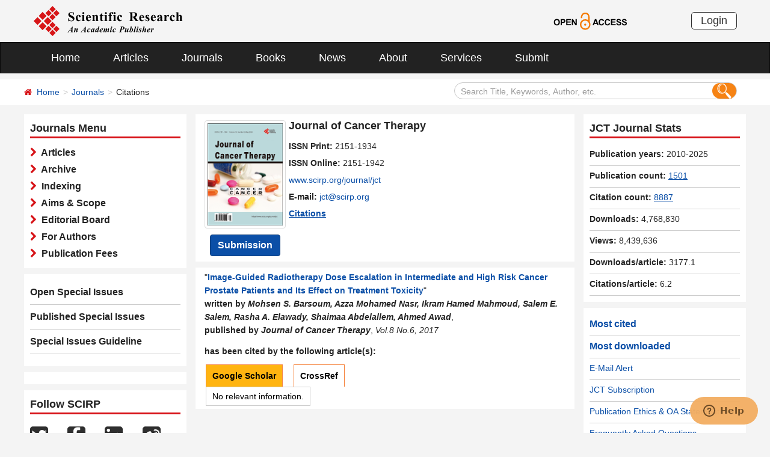

--- FILE ---
content_type: text/html; charset=utf-8
request_url: https://scirp.org/journal/papercitationdetails?paperid=77223&JournalID=125
body_size: 23113
content:
<!DOCTYPE html PUBLIC "-//W3C//DTD XHTML 1.0 Transitional//EN" "http://www.w3.org/TR/xhtml1/DTD/xhtml1-transitional.dtd">
<html xmlns="http://www.w3.org/1999/xhtml">
<link rel="dns-prefetch" href="//papersubmission.scirp.org" />
<head><title>
	Image-Guided Radiotherapy Dose Escalation in Intermediate and High Risk Cancer Prostate Patients and Its Effect on Treatment Toxicity
</title><meta name="Keywords" content="Prostate Cancer, High-Risk, Intermediate-Risk, Fiducial Markers, Image Guided Radiotherapy, Dose Escalation, Acute Toxicity, SIB-IMRT" /><meta name="description" content="Purpose: To study the effect of escalating radiation dose; in intermediate and high risk prostate cancer patients; via online image-guidance on acute toxicities. Patients and Methods: thirty-eight prostate cancer patients were treated by using simultaneous integrated boost-intensity modulated radiation therapy (SIB-IMRT) with online image guided correction via kilo voltage cone beam computed tomography (KV-CBCT)/electronic portal imaging device (EPID) of trans-rectal ultrasound (TRUS)-inserted intraprostatic gold fiduciary markers. High-risk patients received a median dose of 80.5 Gy to prostate and 56 Gy to pelvic nodes in 35 fractions over 7 weeks. Intermediate-risk patients received a similar prostate dose over the same overall treatment time. Acute toxicity (bladder, rectal and bowel symptoms) was reported once weekly during the radiation course and up to 3 months from the end of the radiation course. Results: The image guided (IG)-IMRT allows escalating the radiation dose delivered to the prostate through minimizing the margin of setup error to less than 0.5 cm with subsequent sparing of nearby organs at risk. Out of thirty-eight patients, no patient developed &amp;gt;grade 1 acute rectal toxicity, 7.9% of patients experienced grade 3 urinary toxicity and there was no reported small intestinal toxicity. Conclusion: Escalating the radiation dose more than 80 Gy in intermediate and high risk prostate cancer patients was safe and not associated with grade 3 - 4 RTOG toxicity when guided by online verification of intra-prostatic fiducial markers." /><meta charset="utf-8" /><meta http-equiv="X-UA-Compatible" content="IE=edge" /><meta name="viewport" content="width=device-width, initial-scale=1.0, maximum-scale=1.0, user-scalable=no" /><meta name="format-detection" content="telephone=no" /><meta http-equiv="Content-Type" content="text/html; charset=utf-8" /><meta name="robots" content="all" /><link href="/favicon.ico" rel="shortcut icon" /><meta name="MSSmartTagsPreventParsing" content="True" /><meta http-equiv="MSThemeCompatible" content="Yes" />
    <script type="text/javascript" src="/js/common.js"></script>
    <script type="text/javascript" src="/js/jquery.js"></script>
    <link href="/css/bootstrap.min.css" rel="stylesheet" /><link href="/css/font-awesome.min.css" rel="stylesheet" /><link href="/css/styletwo.css" rel="stylesheet" /><link href="https://fonts.googleapis.com/css?family=Open+Sans" rel="stylesheet" /><link href="https://fonts.googleapis.com/css?family=Poppins:300,500,600,700,800" rel="stylesheet" />
    <script src="/js/modernizr.js" type="text/javascript"></script>
    
    <link rel="canonical" href="/journal/papercitationdetails?paperid=77223&JournalID=125" />
    


    <script type="text/javascript" src="/js/gtm.js"></script>


</head>
<body>
    <form method="post" action="./papercitationdetails?paperid=77223&amp;JournalID=125" id="form1">
<div class="aspNetHidden">
<input type="hidden" name="__EVENTTARGET" id="__EVENTTARGET" value="" />
<input type="hidden" name="__EVENTARGUMENT" id="__EVENTARGUMENT" value="" />
<input type="hidden" name="__VIEWSTATE" id="__VIEWSTATE" value="/[base64]/e/OaYfc/xV4yX" />
</div>

<script type="text/javascript">
//<![CDATA[
var theForm = document.forms['form1'];
if (!theForm) {
    theForm = document.form1;
}
function __doPostBack(eventTarget, eventArgument) {
    if (!theForm.onsubmit || (theForm.onsubmit() != false)) {
        theForm.__EVENTTARGET.value = eventTarget;
        theForm.__EVENTARGUMENT.value = eventArgument;
        theForm.submit();
    }
}
//]]>
</script>


<script src="/WebResource.axd?d=cNtfQDfM0DZOCIibdTSEM9gyGapsrg8PQ8UinZIB5bCXFkQlxAN5QqW1Jy3i3_zH-gjnmVao-mvlev7E5Hpi-uddpNqjX2RLZfQA5mBcxxU1&amp;t=638628495619783110" type="text/javascript"></script>


<script src="/ScriptResource.axd?d=MvK33Yu698AdoZgOUZalh27nqIxczGs-D0qbKtxi7UozHbF63YPVnZYbTMZ351Xu2SnTJd_h5O6EpKMHn79QjTXDBz6bwnFQPBGnQQc6-gnBoZlsSOmhhmNRruYMMhqXQixFdz3brAe7zUfpmL4LERmEHgdsJ0IfIL0oAcOq81ZKp0sIaJaiZxgem-BwU_QR0&amp;t=2a9d95e3" type="text/javascript"></script>
<script src="/ScriptResource.axd?d=1QZAp02FSdkZwpoceRPFMkVqP_xO_pNSXTkcDWvkD4XKlcOECsY8GjnTEXKIc8M5rDxDia84Y0PL-8_Gt7NqItRUImhDg3eEsqvPgM--Hx2pCXOWXDi2z3bkK7DURw6Dsig_kpCVqGgtQDnCsNBNGp-qfyM2Y_LZBtMhvgGEte-F8pdrRlMxZOJwL0arZlZF0&amp;t=2a9d95e3" type="text/javascript"></script>
<div class="aspNetHidden">

	<input type="hidden" name="__VIEWSTATEGENERATOR" id="__VIEWSTATEGENERATOR" value="FBC4458B" />
	<input type="hidden" name="__EVENTVALIDATION" id="__EVENTVALIDATION" value="/wEdAIcCcG4GurkL516waUefYvIIisxO15cYiUM4G9ciXBy5rRbTxQn0wurVpykN++S3qsY9gqm4NhJKbhUsb9qOzDz5+BaQ51Lu9YTI5y+UD8ReCXYCCq5883RYOyuQBDQdgBKJQ9NYSepAvxIHsUIEBszIF9kVAw+OtKpSo2nY0L5TS7pjZcI4a2ubz4FZUJ/qeIscQNjFFetjMQu+gPAKi1cuu0dXATu8ZTMsEIKUEeEK3+aBofovXqmNNgBwrJCAFSq2Co/mvvaNFGqy28nyI+vv6yf3gTw51pjuwP3t6rjAvP5x1lbHcKM5M/ROzquUHr9lNeWWklFj9cK1TFZpQdUnWziPR3qwNn0ScFNmZAws/jpBm80jcsuZv9XDBeU2KB136TAPmetewitSt9wGNYTIY9UJhFPM+0hDu7cwMKVpp+mmnD8+pMa1yHYRYzLQxH5n1Q/qqDptM9kfJbC1I4q9xL93cbaAMQ4tG4BJWGCzAW7JtavmgUo6NQi+rGypjSvAr7UdyZ0T3W0KOIAOLGWl3q9OCMVGt2q0sAsUbhAyGBW25cEaZ3mBMt688EnKicbnszrhDozqbU1/QGLzPYypgMqSPJHcssgeAjTd6RRnTpOJrv1hMTY1kOV9NaynQ23iTeE863h0ky5IfneAfBIoYRfNU6aoCk5w/33f8jVhmzvczHYynQKJcy3rMSThtm0dreGnveKWSaFDrwhD0S4e7uYfh0dUV6fIys918q88BquVYg9Bcm/qoRhRzX2unccytJ9artnfYcwBidWXRMxYFTm7IVctqLj97pmrudkyRcCoaqIaqKx8iWbe4eeI20e6F5HvZEfgAXvfekccwpsdS/+NiN5WvQJGIrlJoeJhPUZOQ3WPyoi5RPtvbL47YZiDzXSoGZQPXb8KYwElbXgqP5LMtLjGjhPmpc1O9nmda5b0egt0RgPSZrK/6IrdoeR1mMbDdZxVwaiW4F8M9ImIeyQlGKTlvo2wC4UZi7/VKbF9hCPnd1tNmKkoTQ3LdyPeEqvXp1zBbblUT1hghdaDdU5TPGkAvgeOS3x3xQp2c+ipUbj+hrxKiPFQ3YvrE5zO9SZ+d1a5Smt1Ll3EbgnAHvhkMcnx3w/8Gfnq4L6fobMePFU/V4ofDwOL49WjbUJSwrF3s2pSY144BJf3AGu2q4w5ACHuqyQ3/SjxjzMKCi1iAVTPZy6kb05+MbNrgh7GYgDmfGOSALimXgK53jHmCvPqS0bxEQg5BlEbgsrl27EefYfwAHWirzzNgU+EkijY9FLPzUFPfjCPYQzYDGaMMvcQjsATXXZ4ineSYl9YhEyLklkrtoGpU9wmeDKUUBqiH78/NF/H7shshRdsBz/x3HRz+MdDgUgsXT5Od41ELQEOoPGpHHSuyq+HXqA3lMp3/ZdWOpW3+iQvDaEmzAPr3PDvEKqwdrUtr7/IEokqCISf+9BjpqHdhz2LpoBJqZ/L4CwM+XHGVAO25FVKDm8lWVf2ZtVIeDs8Oe1+kQz7SvWrmwaJKNaeYHIzCFr5uE/k+NaYygsnDe9GiuRODMBXOqm0acyM3mlFCL+aoloN3Wb11f/TPSMKDFAHWFB+VDAOQCQwnzVJCdavp+bCLMVAgejatMgKKqBcBYzo/GW0I1D+f6vwxlCQx7WmQxMc6utrS8H3tfD7IFrA7iC21d9gRV9O4w0k3XNghztsYun4TkRoOS9JQYEZeLNM6egXP2IARJ4gtnp3slkg0NosOTYVSrtxyQLmZ7q+9Fe4sMw3BsECNiA0f/tvmQwHyA/jDPPtFzWlJWiIF/[base64]/DLu8VR5pon04YTYR11bk3I1oDnNPoWu7fhcwT/cPJGrCWOOMmZ6Tm8mAztWXQXG/vSN0RMxKXhLyYs1KIKMdri8vHEat8qepZpjL8k7datcBiSq90Tdr66dW8/SAtV+fDm7Qf+VbSqy8IsGE2eCXMwEoZuPQJGX8GR0E2S8o2N6kuI2z4tPaRjV8Prhktx7uLQ12m62u1JiK1Uyep7dgUviFdqAERrn/HddPmxRhOEcW/F+Tlq/aPDT/zZEpggJMSFQvgI+xHSCbJiw5380yGw7CVLR/yuyj3oi2xY4Q1K5wMesDtv/aH0pMCYO+MuykyA1f54LNzKL6mPg8Fc53CfXe+Yi8gos0rq9s/wKFsUJ4LslSW01ZbbL12Gnu9vxgqL6bxKC1pZn+EoOmLuAQbuUWK7gpOTezHs8SL9UEPLYw3YaBl6gG1q0RRQ1sdxSuKBwwrySR45p+MtRtUAbDQ71pCLM7l1uhNSlM+nbaEsD49MANErKJ4PQ11obWLkvY7R+ErTNWU/uramL8bQCZ3QENDRTVdefexP8ui7XtSd2T9bcM7waQf39GMVmkwx2e9ruzZUlaAko51njVggX6abXnJdu0iTtJ4zfXvIx4A8JjwtjZSIBpquOpPe47lA9pUoyAf/[base64]/3sEv3oG5lsdOFdcPceePk/BpH0Dm8Ysz8EGULz3mZuiiwb65ry2KdQmhwEMadeWUwE7O6JH+0uXj6NoFCOlKc0T1IDHrQAp1zn2vzErq3+ei5Mw72UpUaayV3xXKY5zUZXu2YUfp84qYgIurenycUQeLGKhLsWYpGdLEv6Z++osnvMTNKvrRSTUeQBBB/63H/MMlydSPZ/hzfUtEOtDR9M+qnRZCnIMRpm0PMaMSJPE+XLGMrhxyfE96r+JgANZIMFpnFAUHGxecq+GEMcJs7TJHAhDLemgL3wvH+raCRdGM8mF+qj9ZegTb7KEkxKDSZh4V0PR460uFEhOsgmMs8JnjtdjDuFNcXoqRkfnvEy6UOgql52oqwT2BrM/oJSckzg7nRi8yJ2nyrWpIY5W5tkzTBXyW/vRNzjh37KvtjiW07emVybn8W23TstaXnClfruyUxQ2nRjDjUk7ngbwwB8qZHrMo1uMrsF+erZXbe+uEf++zltk4w8G9HHCaSzeIGbjyXRRjw6PM6UTaQhDnqTiXH1KPSPMxvasFc07k2I8QxQ4NhBc8M9YXqevRacWCcXnTrvegfw58OYwT43a9j7Ey/31YBuK0a4oXmzo1x1H6ooJQ15H/OZr0H8sFkcyLAgGJ7AKh3cwcCbksYaH5gymepAHCFOfTS/tiYv2ZTXxCkII3p1yJDkF3Mm8hYBZOh/n7IL15BeoLltJiv/esn7u/p9g6RgK8wJ/FIO88gH6XpMy7Vk+lLIF2UTYiGvIJInesadLKafw+cubtqHgwYUp15enWt9PfpG6Kry9BGUe0Xm7nQbn8iDRDkjZKV7Lfiwsx3KGV3GQZGoC68Rs+S69zpq3GmayM5auV+GXhRDTpvdm2zKS0FQ+CDKGURHVSmySKGg1fwiauc/cBFQwf3Au/Rb63j5BROG7pdWhRT8sotJDiqoP4caPziWl0lvvViBvr67Cbz4K7pvWcsmh5Js3pWs3jfshzy8ctczVfY8mU6KILGX+kWd5xUaZ18ZjJVZx9DlYFvtjKIban3tiin1/1ZxdI8qd+1Iw+vjSM+c65/ehUvlTCTRlkdjufONi5sOutAGWmJd/BFqo0tdUh23KKzcH5WASxjkgYWAoHyMlSxlE2z2H8xIDUKkx58QNRj7B6gazrQljBJAf7s3eKItV1gsnqSkhu5TaccRc3Q41/fDnOhc21bJiyBFJXVJCW0YWa76ZX2WBC9BxCK69IQNuWG2zKj4LGnWjbNi9Dy+jSSFL2gWY/uFiQ84PqlwsRnSjZVGxruAx7uY2PY4IEPzPmy2MO9EmEHrKvHqLn8NIFcvlSVyzm//MuEdMBGB+8kVjnPL0zi680hgluOBiZWMg251hLr8TIr/mqO9efgkz0wiqAQbCHH0ueA8I2pUal/7XYqLOnP0eJfEQcfmxLNiPzoRT3BstelHXAaG4AOjA16g4jfKh1BOXnQcvN+jaXwpW37RX538nwiKDaPy6C3qcw9N0Hsxe5h3pFtO8HJFOvu0PWHSG0lVYWK1VjcuFfUizbfawzT9pS9Ksz9/7vuxQlV6VbHqUUR6ALrsGQqiBMvaY/B/NIae6mNz7Fn8puTxcDw6Q68OW7VctJ2Fz85klO1KtUfsZSMl/Bo7SXbgVWfMG5Omk1LivzD1ia2Qa+sCXU3hn2betk0tj71F/AbM59l2BVmvigtABh4RzpZvtgCR1T2ZclKtewpeddNnZQGB8yvtABt9pD09hrqMkzhPASMumbphiEq7F/T7b6yUE/e96+7braziXZkrLs2ZnreJGvbOCgYdqZzaUp6eSir2yQXv9rvJI62p2VQA5DZBCjhF3qauGM6TGksQtzJWCxYZxZICOWVUTM5jvjjv2ILD8k/[base64]/z0wlfJBpIgRY47tN1QxOM2ua8oAOR5ZtjcO2f48JYM2bvsZ6uK+bCl8KjthojtGM9KYTTGpf7o/Y0B9Na+o2TlmXRmL9uRwdfKQ9QZ54Xhb4CAXeAPmM83eOOOWWGAT4tSo1MYVpJ5kN8TLZPlXpBLMreTrEU6KN7HbKx5RdEt8ATvDzIdoV6c7VdDbpdtCGToCzWV58OvaNilbIj4Ny9Tr9nHHrSP5e/IaqUompe/VA3rU1Ckeo3Uk+0SP7TcR4KmtlWaQOr4FMISbe/yfgUhgTEvBCQLH//Y/[base64]" />
</div>
        <script type="text/javascript">
//<![CDATA[
Sys.WebForms.PageRequestManager._initialize('ctl00$ScriptManager1', 'form1', [], [], [], 90, 'ctl00');
//]]>
</script>


        




<header>
    <div class="container row clearfix center-block">
        <div class="col-sm-8 col-xs-9 column" style="padding: 10px 0;"><a href="/index" title="SCIRP - An Academic Publisher" target="_blank">
            <img src="../images/SRP_logo.svg" height="50"></a>
        </div>
        <div class="col-sm-3 col-xs-3 column text-center" style="padding: 20px 0;">
            <a href="/journal/openaccess" title="OPEN ACCESS" target="_blank">
                <img src="../images/Open-Access.svg" height="30"></a>
        </div>
        <div class="col-sm-1 col-xs-2 column visible-lg visible-md visible-sm " style="padding: 20px 0;">
            <a href="https://papersubmission.scirp.org/login.jsp" target="_blank" title="Login">
                <button type="button" class="btn btn-default btn-xs" style="font-size: 18px; font-family: Arial, Helvetica, sans-serif; padding: 0 15px; border: #2f2f2f 1px solid; border-radius: 5px; float: right;">Login</button></a>
        </div>
    </div>
</header>


<nav class="navbar navbar-inverse" role="navigation" style="margin-bottom: 10px;">
    <div class="container container-fluid center-block">
        <div class="navbar-header">
            <a href="https://papersubmission.scirp.org/login.jsp" target="_blank" ><button type="button" class="btn btn-xs btn-default navbar-brand visible-xs" style="width: 80px; height: 30px; font-size: 18px; font-family: Arial, Helvetica, sans-serif; margin: 10px; padding: 0 15px; border-radius: 5px;">Login</button></a>
            <button type="button" class="navbar-toggle" data-toggle="collapse" data-target="#example-navbar-collapse">
                <span class="sr-only">切换导航</span>
                <span class="icon-bar"></span>
                <span class="icon-bar"></span>
                <span class="icon-bar"></span>
            </button>
        </div>
        




<div class="collapse navbar-collapse" id="example-navbar-collapse">
    <ul class="nav navbar-nav" style="font-size: 18px;">
        <li><a href="../" target="_top">Home</a></li>
        <li><a href="../journal/articles" target="_top">Articles</a></li>
        <li><a href="../journal/" target="_top">Journals</a></li>
        <li><a href="../book/" target="_top">Books</a></li>
        <li><a href="../news/" target="_top">News</a></li>
        <li><a href="../aboutus/" target="_top">About</a></li>
        <li><a href="../author/" target="_top">Services</a></li>
        <li><a href="//papersubmission.scirp.org/login.jsp?sub=true" target="_blank">Submit</a></li>
    </ul>
</div>


    </div>
</nav>


        <div class="container-fluid link_here" style="margin-bottom: 15px;">
            <div class="row container center-block clearfix" style="padding: 0;">

                <!--页面导航栏-->
                <div class="col-md-7 column" style="padding: 0; text-align:left;">
                    
    <ul class="breadcrumb">
        <li><i class="fa fa-home" style="color: #d71318;"></i>&nbsp;&nbsp;<a href="/index">Home</a></li>
        <li><a href="/journal/index">Journals</a></li>
        <li class="active">Citations</li>
    </ul>

                </div>
                <!--搜索框-->
                <div class="col-md-5 column">
                    <div class="" style="padding: 5px 0;">
                        <div id="UserControl_search_common_Panel2" onkeypress="javascript:return WebForm_FireDefaultButton(event, &#39;UserControl_search_common_btnSearch2&#39;)">
	
    <div class="form-inline search2">
        <input name="ctl00$UserControl_search_common$TextBox_searchCode2" type="text" value="Search Title, Keywords, Author, etc." id="UserControl_search_common_TextBox_searchCode2" class="input2" onFocus="return ClearSearchCondition2();" onBlur="return ShowSearchCondition2();" onkeypress="if(event.keyCode==13){document.all.UserControl_search_common_btnSearch2.focus();document.all.UserControl_search_common_btnSearch2.click();   return   false;}" style="height: 28px;" />
        <button class="btn-md btn_or" type="button">
          <input type="submit" name="ctl00$UserControl_search_common$btnSearch2" value=" " id="UserControl_search_common_btnSearch2" style="width:25px; height:25px; background: none; border:none;background-image: url(../Images/search001.png);  " />  
        </button>
        

    </div>

    <script type="text/javascript">
        function ClearSearchCondition2() {
            var text2 = document.getElementById('UserControl_search_common_TextBox_searchCode2').value;
            if (text2 == "Search Title, Keywords, Author, etc.")
            { document.getElementById('UserControl_search_common_TextBox_searchCode2').value = ""; }
        }

        function ShowSearchCondition2() {
            var text2 = document.getElementById('UserControl_search_common_TextBox_searchCode2').value;
                if (text2 == "")
                { document.getElementById('UserControl_search_common_TextBox_searchCode2').value = "Search Title, Keywords, Author, etc."; }
            }


            function checkLog() {

                var keywords = document.getElementById("UserControl_search_common_TextBox_searchCode2").value;  //关键字

            if (trim(keywords) == "") {
                alert('Please enter keywords!');
                return false;
            }

            if (trim(keywords) == "Search Title, Keywords, Author, etc.") {
                alert('Please enter keywords!');
                return false;
            }

            return true;
        }

        //除去左右空格
        function trim(string) {
            return string.replace(/(^\s*)|(\s*$)/g, "");
        }


    </script>

</div>

                    </div>
                </div>

            </div>
        </div>

        <div class="container">
            <div class="row clearfix">

                <div class="col-md-3 column">

                    <div class="row clearfix bg_w visible-md visible-lg">
                        <div class="title_up">Journals Menu</div>
                        <div class="column txt3">
                            

<ul class="list-unstyled">
    <li><i class="fa fa-chevron-right" style="color: #d71318;"></i><a href="../journal/journalarticles?journalid=125" target="_top">&nbsp;&nbsp;Articles</a></li>
    <li><i class="fa fa-chevron-right" style="color: #d71318;"></i><a href="../journal/home?journalid=125" target="_top">&nbsp;&nbsp;Archive</a></li>
    <li><i class="fa fa-chevron-right" style="color: #d71318;"></i><a href="../journal/indexing?journalid=125" target="_top">&nbsp;&nbsp;Indexing</a></li>
    <li><i class="fa fa-chevron-right" style="color: #d71318;"></i><a href="../journal/aimscope?journalid=125" target="_top">&nbsp;&nbsp;Aims & Scope</a></li>
    <li><i class="fa fa-chevron-right" style="color: #d71318;"></i><a href="../journal/editorialboard?journalid=125"  target="_top">&nbsp;&nbsp;Editorial Board</a></li>
    <li><i class="fa fa-chevron-right" style="color: #d71318;"></i><a href="../journal/forauthors?journalid=125"  target="_top">&nbsp;&nbsp;For Authors</a></li>
    <li><i class="fa fa-chevron-right" style="color: #d71318;"></i><a href="../journal/apc?journalid=125" target="_top">&nbsp;&nbsp;Publication Fees</a></li>
</ul>

                        </div>
                    </div>
                    <div id="div_sep" class="row clearfix bg_w visible-md visible-lg">
                        

<div class="column left_link1">
    <ul class="list-unstyled">
        <li><a href="../journal/openspecialissues?journalid=125&PubState=false" target="_blank">
            Open Special Issues</a></li>
        <li><a href="../journal/openspecialissues?journalid=125&PubState=true" target="_blank">
            Published Special Issues</a></li>
        <li><a href="../journal/openspecialissuesguideline?journalid=125" target="_blank">
            Special Issues Guideline</a></li>
    </ul>
</div>

                    </div>
                    <div id="specialIssues" class="row clearfix bg_w visible-md visible-lg"></div>
                    
                    <div class="row clearfix bg_w visible-md visible-lg">
                        



<div class="column">
    <div class="title_up">Follow SCIRP</div>
    <div style="padding-top: 10px;">
        <table width="100%" border="0" cellspacing="0" cellpadding="0">
            <tr>
                <td align="left"><a href="https://twitter.com/Scirp_Papers" class="tooltip-hide" data-toggle="tooltip" data-placement="left" title="Twitter" target="_blank">
                    <img src="../images/Twitter.svg" height="30" alt="Twitter"></a></td>
                <td align="left"><a href="https://www.facebook.com/Scientific-Research-Publishing-267429817016644/" class="tooltip-hide" data-toggle="tooltip" data-placement="left" title="Facebook" target="_blank">
                    <img src="../images/fb.svg" height="30" alt="Facebook"></a></td>
                <td align="left"><a href="https://www.linkedin.com/company/scientific-research-publishing/" class="tooltip-hide" data-toggle="tooltip" data-placement="left" title="Linkedin" target="_blank">
                    <img src="../images/in.svg" height="30" alt="Linkedin"></a></td>
                <td align="left"><a href="http://e.weibo.com/scirp" class="tooltip-hide" data-toggle="tooltip" data-placement="left" title="Weibo" target="_blank">
                    <img src="../images/weibo.svg" height="30" alt="Weibo"></a></td>
                
            </tr>
        </table>
    </div>
</div>


                    </div>
                    <div class="row clearfix bg_w visible-md visible-lg">
                        



<div class="column">
    <div class="title_up">Contact us</div>
    <div style="padding-top: 5px;">
        <table width="100%" border="0" cellspacing="0" cellpadding="0">
             
            <tr>
                <td style="text-align:left; width:25px;" ><img border='0' src="../images/emailsrp.png"  style="float: left;" /></td>
                <td style="padding-left:5px;"><a href="mailto:customer@scirp.org" target="_blank">customer@scirp.org</a></td>           
            </tr>
            <tr>
                <td><img border='0' src="../images/whatsapplogo.jpg" alt='WhatsApp' title='WhatsApp' style="float: left;" /></td>
                <td style="padding-left:5px;">+86 18163351462(WhatsApp)</td>
            </tr>
            <tr>
                <td><a target='_blank' href='http://wpa.qq.com/msgrd?v=3&uin=1655362766&site=qq&menu=yes' rel="nofollow"><img border='0' src="../Images/qq25.jpg" alt='Click here to send a message to me' title='Click here to send a message to me' style="float: left;" /></a></td>
                <td style="padding-left:5px;"><a target='_blank' href='http://wpa.qq.com/msgrd?v=3&uin=1655362766&site=qq&menu=yes' rel="nofollow">1655362766</a></td>
            </tr>
            <tr>
                <td style="vertical-align:top;"><img border='0' src="../images/weixinlogo.jpg"  /></td>
                <td style="padding-left:5px;"><img border='0' src="../images/weixinsrp120.jpg"  /></td>
            </tr>
            <tr>
                <td></td>
                <td style="padding-left:5px;">Paper Publishing WeChat</td>
            </tr>
        </table>
    </div>
</div>







                    </div>
                </div>


                <div class="col-md-6 column">
                    <div class="clearfix con_main">
                        



<div class="col-md-12 column" style="margin-top: 5px; padding-bottom: 4px;">
    <div class="row clearfix">
        <div class="col-sm-12 column visible-xs" style="margin-bottom: 15px; padding-left: 0;">
            <h4><strong>Journal of Cancer Therapy</strong></h4>
        </div>
        <div class="col-sm-4 col-md-4 col-lg-3 col-xs-4 column text-center pic1" style="padding: 0;">
            
            <a href="/journal/jct" >
                <img src="https://file.scirp.org/image/jct2024061308575248.png" alt="Journal of Cancer Therapy" class="img-thumbnail" /></a>
            <a name="papersubmit" href="https://papersubmission.scirp.org/login.jsp?journalID=18&sub=true" target="_blank">
                <button type="button" class="btn btn-info btn-sub" style="margin-top: 10px; font-weight: bold; font-size: 16px;">Submission</button></a>
        </div>
        <div class="col-sm-8 col-md-8 col-lg-9 col-xs-8 column" style="padding-right: 0; padding-left: 5px;">
            <div class=" visible-sm visible-md visible-lg" style="margin-bottom: 10px; padding-left: 0;">
                <h4><strong>Journal of Cancer Therapy</strong></h4>
            </div>
            <span id="UserControl_Journalmag1_p_issp"><strong>ISSN Print: </strong>2151-1934</span><br>
            <span id="UserControl_Journalmag1_p_issn"><strong>ISSN Online: </strong>2151-1942</span><br>
            <span style="word-wrap: break-word;"><a href="https://www.scirp.org/journal/jct">www.scirp.org/journal/jct</a></span><br>
            <span><strong>E-mail: </strong><a href="mailto:jct@scirp.org">jct@scirp.org</a></span><br>
           <div id="UserControl_Journalmag1_div_ImpactFactor">
                
                <span id="UserControl_Journalmag1_span_showcitations" style="font-weight:bold;"><a href="/journal/journalcitations?journalid=125" target="_top" style="text-decoration: underline;">
                    Citations</a>&nbsp;&nbsp;&nbsp;&nbsp;</span>
                
         
            </div>
            
        </div>
    </div>
</div>






























                    </div>
                    <div class="row clearfix bg_w visible-xs visible-sm">
                        <div class="panel-group column" id="accordion" style="margin-bottom: 0;">
                            <div class="panel panel-default" style="border: none;">
                                <div class="panel-heading" style="background: #fff; padding: 0; margin: 0;">
                                    <h4 class="panel-title">
                                        <a class="link1" data-toggle="collapse" data-parent="#accordion" href="#collapse1">
                                            <font color="#0b4fa7">Journals Menu</font>&nbsp;&nbsp;<i class="fa fa-angle-down"></i>
                                        </a>
                                    </h4>
                                </div>
                                <div id="collapse1" class="panel-collapse collapse">
                                    <div class="panel-body txt3" style="padding: 10px 0 0 0;">
                                        

<ul class="list-unstyled">
    <li><i class="fa fa-chevron-right" style="color: #d71318;"></i><a href="../journal/journalarticles?journalid=125" target="_top">&nbsp;&nbsp;Articles</a></li>
    <li><i class="fa fa-chevron-right" style="color: #d71318;"></i><a href="../journal/home?journalid=125" target="_top">&nbsp;&nbsp;Archive</a></li>
    <li><i class="fa fa-chevron-right" style="color: #d71318;"></i><a href="../journal/indexing?journalid=125" target="_top">&nbsp;&nbsp;Indexing</a></li>
    <li><i class="fa fa-chevron-right" style="color: #d71318;"></i><a href="../journal/aimscope?journalid=125" target="_top">&nbsp;&nbsp;Aims & Scope</a></li>
    <li><i class="fa fa-chevron-right" style="color: #d71318;"></i><a href="../journal/editorialboard?journalid=125"  target="_top">&nbsp;&nbsp;Editorial Board</a></li>
    <li><i class="fa fa-chevron-right" style="color: #d71318;"></i><a href="../journal/forauthors?journalid=125"  target="_top">&nbsp;&nbsp;For Authors</a></li>
    <li><i class="fa fa-chevron-right" style="color: #d71318;"></i><a href="../journal/apc?journalid=125" target="_top">&nbsp;&nbsp;Publication Fees</a></li>
</ul>

                                    </div>
                                </div>
                            </div>
                        </div>
                    </div>
                    <div class="clearfix con_main">
                        <div class="col-md-12 column" style="padding: 0;">
                            
    <div style="width: 100%; line-height: 22px; text-align: left;">
       
         "<a href='/journal/paperinforcitation?paperid=77223' target="_blank"><b>Image-Guided Radiotherapy Dose Escalation in Intermediate and High Risk Cancer Prostate Patients and Its Effect on Treatment Toxicity</b></a>" 
        <br />
        <b>written by <i>Mohsen S. Barsoum, Azza Mohamed Nasr, Ikram Hamed Mahmoud, Salem E. Salem, Rasha A. Elawady, Shaimaa Abdelallem, Ahmed Awad</i></b>, <br />
        <b>published by <i>
                Journal of Cancer Therapy</i></b>, <i>Vol.8 No.6, 2017</i>
    </div>
    <div style="width: 100%; text-align: left; margin-top: 10px;">
       
        <b>has been cited by the following article(s): </b>
        <br />
    </div>
    <div class="jcl_cite">
        <div class="qbox_cite">
            <ul style="list-style:none;">
                <li class="gr" id="one1" onclick="setTabGoogle('one',1,3)">
                    Google Scholar</li>
                <li id="one2" onclick="setTabGoogle('one',2,3)">
                    CrossRef</li>
            </ul>
        </div>
        <div class="wbox_cite booksy_cite">
            <div id="con_one_1">
             <table width="100%" border="0" cellspacing="0" cellpadding="0" style="text-align: left;">
                
                </table>
                No relevant information.
            </div>
            <div id="con_one_2" style="display: none">
                <table width="100%" border="0" cellspacing="0" cellpadding="0" style="text-align: left;">
                    
                </table>
                No relevant information.
            </div>

        </div>
    </div>

                        </div>
                    </div>

                </div>
                <div class="col-md-3 column">
                    <div id="journalDown" class="row clearfix bg_w"></div>
                    

<div class="row clearfix bg_w">
    <div class="column right_link1">
        <ul class="list-unstyled">
            <li><a href="../journal/hottestpapercited?journalid=125" target="_blank" style="font-size: 16px;">
                <strong>
                    Most cited</strong></a></li>
            <li><a href="../journal/hottestpaper?journalid=125" target="_blank" style="font-size: 16px;">
                <strong>
                    Most downloaded</strong></a></li>
            <li><a href="../journal/newslettersubscription?journalid=125" target="_blank">
                E-Mail Alert</a></li>            
            <li><a href="../journal/subscribejournal?journalid=125" target="_blank">JCT
                Subscription</a></li>
            <li><a href="../journal/publicat_ethics_statement?journalid=125" target="_blank">
                Publication Ethics & OA Statement</a></li>
            <li><a href="../journal/faq?journalid=125" target="_blank">
                Frequently Asked Questions</a></li>
            <li><a href="../journal/recommendtopeers?journalid=125" target="_blank">
                Recommend to Peers</a></li>
            <li><a href="../journal/recommendtolibrary?journalid=125" target="_blank">
                Recommend to Library</a></li>
            <li><a href="../journal/contactus?journalid=125" target="_blank">
                Contact us</a></li>
            <li id="UserControl_JournalRightMenu1_div_ojuDisclaimer" style="DisPlay:None;"><a href="../journal/disclaimer?journalid=125" target="_blank">
                Disclaimer</a></li>
            <li id="UserControl_JournalRightMenu1_div_historyIssue" style="DisPlay:None;"><a href="../journal/historyIssue?journalid=125" target="_blank">
                History Issue</a></li>
        </ul>
    </div>
</div>



                    <div class="row clearfix bg_w visible-sm visible-xs">
                        

<div class="column left_link1">
    <ul class="list-unstyled">
        <li><a href="../journal/openspecialissues?journalid=125&PubState=false" target="_blank">
            Open Special Issues</a></li>
        <li><a href="../journal/openspecialissues?journalid=125&PubState=true" target="_blank">
            Published Special Issues</a></li>
        <li><a href="../journal/openspecialissuesguideline?journalid=125" target="_blank">
            Special Issues Guideline</a></li>
    </ul>
</div>

                    </div>
                    <div id="specialIssues2" class="row clearfix bg_w visible-sm visible-xs"></div>

                    
                    <div class="row clearfix bg_w visible-sm visible-xs">
                        


<div class="column">
    <div class="title_up">Follow SCIRP</div>
    <table width="100%" border="0" cellspacing="0" cellpadding="0">
        <tr>
            <td align="left"><a href="https://twitter.com/Scirp_Papers" title="Twitter" target="_blank">
                <img src="../images/Twitter.svg" height="30" alt="Twitter"></a></td>
            <td align="left"><a href="https://www.facebook.com/Scientific-Research-Publishing-267429817016644/" title="Facebook" target="_blank">
                <img src="../images/fb.svg" height="30" alt="Facebook"></a></td>
            <td align="left"><a href="https://www.linkedin.com/company/scientific-research-publishing/" title="Linkedin" target="_blank">
                <img src="../images/in.svg" height="30" alt="Linkedin"></a></td>
            <td align="left"><a href="http://e.weibo.com/scirp" title="Weibo" target="_blank">
                <img src="../images/weibo.svg" height="30" alt="Weibo"></a></td>
            
        </tr>
    </table>
</div>


                    </div>
                    <div class="row clearfix bg_w visible-sm visible-xs">
                        


<div class="column">
    <div class="title_up">Contact us</div>
    <div style="padding-top: 10px;">
        <table width="100%" border="0" cellspacing="0" cellpadding="0">
            
            
            <tr>
                <td style="text-align:left; width:25px;" ><img border='0' src="../images/emailsrp.png"  style="float: left;" /></td>
                <td style="padding-left:5px;"><a href="mailto:customer@scirp.org" target="_blank">customer@scirp.org</a></td>           
            </tr>
            <tr>
                <td><img border='0' src="../images/whatsapplogo.jpg" alt='WhatsApp' title='WhatsApp' style="float: left;" /></td>
                <td style="padding-left:5px;">+86 18163351462(WhatsApp)</td>
            </tr>
            <tr>
                <td><a target='_blank' href='http://wpa.qq.com/msgrd?v=3&uin=1655362766&site=qq&menu=yes' rel="nofollow"><img border='0' src="../Images/qq25.jpg" alt='Click here to send a message to me' title='Click here to send a message to me' style="float: left;" /></a></td>
                <td style="padding-left:5px;"><a target='_blank' href='http://wpa.qq.com/msgrd?v=3&uin=1655362766&site=qq&menu=yes' rel="nofollow">1655362766</a></td>
            </tr>
            <tr>
                <td style="vertical-align:top;"><img border='0' src="../images/weixinlogo.jpg"  /></td>
                <td style="padding-left:5px;"><img border='0' src="../images/weixinsrp120.jpg"  /></td>
            </tr>
            <tr>
                <td></td>
                <td style="padding-left:5px;">Paper Publishing WeChat</td>
            </tr>
        </table>
    </div>
</div>







                    </div>
                </div>


            </div>
        </div>


        



<div style="border-top: #d71318 8px solid; padding: 20px 0; margin-top: 20px;">
    <div class="container row clearfix center-block" style="padding: 0;">
        

<script type="text/javascript">
    function checksubscribe() {
        
        var email = $("#UserControl_footer_UserControl_NewsletterSubscription_TextBox_nls_email").val();//Email   id=UserControl_NewsletterSubscription_TextBox_email       
        if (email == "" || email == "E-mail address") {
            alert('Please enter an email address!');
            return false;
        }
        var emailRegExp = new RegExp("[a-z0-9!#$%&'*+/=?^_`{|}~-]+(?:\.[a-z0-9!#$%&'*+/=?^_`{|}~-]+)*@(?:[a-z0-9](?:[a-z0-9-]*[a-z0-9])?\.)+[a-z0-9](?:[a-z0-9-]*[a-z0-9])?");
        if (!emailRegExp.test(email) || email.indexOf('.') == -1) {
            alert('The email address that you entered is invalid!');
            return false;
        }
        return true;
    }
</script>

<div class="col-sm-3 column" style="padding-right: 30px;">
    <span style="margin-bottom: 10px; font-size: 16px; line-height: 1.2em;"><strong>Free SCIRP Newsletters</strong></span>
    <div style="background: #dddddd; border-radius: 6px; box-shadow: 3px 3px 0px #9f9f9f; padding: 10px; margin-bottom: 10px;">

        <div role="form" class="form-inline">
            <div id="UserControl_footer_UserControl_NewsletterSubscription_panel_newsletter" onkeypress="javascript:return WebForm_FireDefaultButton(event, &#39;UserControl_footer_UserControl_NewsletterSubscription_btnSubscribe&#39;)">
	
                <div class="form-group" style="margin-bottom: 5px;">
                    <span for="name" style="font-size: 12px; line-height: 1.5em; font-weight: bold;">Add your e-mail address to receive free newsletters from SCIRP.</span>

                    <input name="ctl00$UserControl_footer$UserControl_NewsletterSubscription$TextBox_nls_email" type="text" value="E-mail address" id="UserControl_footer_UserControl_NewsletterSubscription_TextBox_nls_email" class="form-control" onFocus="javascript:if(this.value==&#39;E-mail address&#39;) {this.value=&#39;&#39;;}" onBlur="javascript:if(this.value==&#39;&#39;){this.value=&#39;E-mail address&#39;;}" style="width: 100%; background: #fff; border: #2f2f2f 1px solid; border-radius: 0; height: 25px;" />
                </div>

                <div class="form-group" style="margin-bottom: 5px; width: 100%;">

                    <select name="ctl00$UserControl_footer$UserControl_NewsletterSubscription$DropDownList_journal" id="UserControl_footer_UserControl_NewsletterSubscription_DropDownList_journal" class="form-control" style="width: 100%; height: 25px; border: #2f2f2f 1px solid; border-radius: 0; padding: 0 8px; color: #999;">
		<option value="0">Select Journal</option>
		<option value="737">AA</option>
		<option value="1408">AAD</option>
		<option value="1406">AAR</option>
		<option value="1002">AASoci</option>
		<option value="2423">AAST</option>
		<option value="164">ABB</option>
		<option value="611">ABC</option>
		<option value="1478">ABCR</option>
		<option value="473">ACES</option>
		<option value="492">ACS</option>
		<option value="1579">ACT</option>
		<option value="2437">AD</option>
		<option value="2442">ADR</option>
		<option value="2444">AE</option>
		<option value="2426">AER</option>
		<option value="2316">AHS</option>
		<option value="803">AID</option>
		<option value="1000">AiM</option>
		<option value="2467">AIRR</option>
		<option value="476">AIT</option>
		<option value="203">AJAC</option>
		<option value="2422">AJC</option>
		<option value="1304">AJCC</option>
		<option value="535">AJCM</option>
		<option value="884">AJIBM</option>
		<option value="532">AJMB</option>
		<option value="529">AJOR</option>
		<option value="207">AJPS</option>
		<option value="996">ALAMT</option>
		<option value="1517">ALC</option>
		<option value="2317">ALS</option>
		<option value="160">AM</option>
		<option value="477">AMI</option>
		<option value="675">AMPC</option>
		<option value="1573">ANP</option>
		<option value="1574">APD</option>
		<option value="743">APE</option>
		<option value="513">APM</option>
		<option value="1575">ARS</option>
		<option value="2445">ARSci</option>
		<option value="191">AS</option>
		<option value="812">ASM</option>
		<option value="260">BLR</option>
		<option value="2455">CC</option>
		<option value="136">CE</option>
		<option value="2074">CellBio</option>
		<option value="1493">ChnStd</option>
		<option value="122">CM</option>
		<option value="989">CMB</option>
		<option value="92">CN</option>
		<option value="2033">CRCM</option>
		<option value="173">CS</option>
		<option value="1492">CSTA</option>
		<option value="2438">CUS</option>
		<option value="1518">CWEEE</option>
		<option value="2454">Detection</option>
		<option value="2457">EMAE</option>
		<option value="64">ENG</option>
		<option value="93">EPE</option>
		<option value="1311">ETSN</option>
		<option value="2315">FMAR</option>
		<option value="208">FNS</option>
		<option value="2432">GEP</option>
		<option value="2462">GIS</option>
		<option value="541">GM</option>
		<option value="1690">Graphene</option>
		<option value="512">GSC</option>
		<option value="65">Health</option>
		<option value="103">IB</option>
		<option value="176">ICA</option>
		<option value="111">IIM</option>
		<option value="490">IJAA</option>
		<option value="2449">IJAMSC</option>
		<option value="1391">IJCCE</option>
		<option value="202">IJCM</option>
		<option value="4">IJCNS</option>
		<option value="209">IJG</option>
		<option value="2428">IJIDS</option>
		<option value="747">IJIS</option>
		<option value="1261">IJMNTA</option>
		<option value="1578">IJMPCERO</option>
		<option value="1519">IJNM</option>
		<option value="527">IJOC</option>
		<option value="1477">IJOHNS</option>
		<option value="1298">InfraMatics</option>
		<option value="1980">JACEN</option>
		<option value="2436">JAMP</option>
		<option value="525">JASMI</option>
		<option value="475">JBBS</option>
		<option value="2443">JBCPR</option>
		<option value="30">JBiSE</option>
		<option value="2435">JBM</option>
		<option value="230">JBNB</option>
		<option value="162">JBPC</option>
		<option value="2431">JCC</option>
		<option value="530">JCDSA</option>
		<option value="526">JCPT</option>
		<option value="125">JCT</option>
		<option value="2425">JDAIP</option>
		<option value="479">JDM</option>
		<option value="531">JEAS</option>
		<option value="691">JECTC</option>
		<option value="29">JEMAA</option>
		<option value="144">JEP</option>
		<option value="1986">JFCMV</option>
		<option value="1395">JFRM</option>
		<option value="114">JGIS</option>
		<option value="2461">JHEPGC</option>
		<option value="2421">JHRSS</option>
		<option value="1411">JIBTVA</option>
		<option value="102">JILSA</option>
		<option value="175">JIS</option>
		<option value="648">JMF</option>
		<option value="397">JMGBND</option>
		<option value="1753">JMMCE</option>
		<option value="172">JMP</option>
		<option value="2433">JPEE</option>
		<option value="591">JQIS</option>
		<option value="990">JSBS</option>
		<option value="45">JSEA</option>
		<option value="543">JSEMAT</option>
		<option value="339">JSIP</option>
		<option value="2430">JSS</option>
		<option value="28">JSSM</option>
		<option value="478">JST</option>
		<option value="2439">JTR</option>
		<option value="2460">JTST</option>
		<option value="357">JTTs</option>
		<option value="46">JWARP</option>
		<option value="210">LCE</option>
		<option value="1485">MC</option>
		<option value="163">ME</option>
		<option value="787">MI</option>
		<option value="786">MME</option>
		<option value="917">MNSMS</option>
		<option value="815">MPS</option>
		<option value="2441">MR</option>
		<option value="1487">MRC</option>
		<option value="1576">MRI</option>
		<option value="174">MSA</option>
		<option value="2434">MSCE</option>
		<option value="528">NJGC</option>
		<option value="205">NM</option>
		<option value="192">NR</option>
		<option value="69">NS</option>
		<option value="2459">OALib</option>
		<option value="2463">OALibJ</option>
		<option value="2453">ODEM</option>
		<option value="738">OJA</option>
		<option value="1480">OJAB</option>
		<option value="1590">OJAcct</option>
		<option value="814">OJAnes</option>
		<option value="1407">OJAP</option>
		<option value="1479">OJApo</option>
		<option value="1003">OJAppS</option>
		<option value="2446">OJAPr</option>
		<option value="601">OJAS</option>
		<option value="806">OJBD</option>
		<option value="785">OJBIPHY</option>
		<option value="2447">OJBM</option>
		<option value="2452">OJC</option>
		<option value="997">OJCB</option>
		<option value="606">OJCD</option>
		<option value="788">OJCE</option>
		<option value="792">OJCM</option>
		<option value="1977">OJD</option>
		<option value="810">OJDer</option>
		<option value="586">OJDM</option>
		<option value="614">OJE</option>
		<option value="1577">OJEE</option>
		<option value="2456">OJEM</option>
		<option value="811">OJEMD</option>
		<option value="816">OJEpi</option>
		<option value="1979">OJER</option>
		<option value="736">OJF</option>
		<option value="1004">OJFD</option>
		<option value="587">OJG</option>
		<option value="817">OJGas</option>
		<option value="613">OJGen</option>
		<option value="602">OJI</option>
		<option value="592">OJIC</option>
		<option value="593">OJIM</option>
		<option value="793">OJINM</option>
		<option value="1186">OJL</option>
		<option value="588">OJM</option>
		<option value="790">OJMC</option>
		<option value="784">OJMetal</option>
		<option value="739">OJMH</option>
		<option value="820">OJMI</option>
		<option value="612">OJMIP</option>
		<option value="742">OJML</option>
		<option value="999">OJMM</option>
		<option value="822">OJMN</option>
		<option value="998">OJMP</option>
		<option value="596">OJMS</option>
		<option value="2424">OJMSi</option>
		<option value="605">OJN</option>
		<option value="821">OJNeph</option>
		<option value="804">OJO</option>
		<option value="604">OJOG</option>
		<option value="2464">OJOGas</option>
		<option value="1978">OJOp</option>
		<option value="805">OJOph</option>
		<option value="794">OJOPM</option>
		<option value="823">OJOTS</option>
		<option value="813">OJPathology</option>
		<option value="589">OJPC</option>
		<option value="791">OJPChem</option>
		<option value="609">OJPed</option>
		<option value="610">OJPM</option>
		<option value="741">OJPP</option>
		<option value="744">OJPS</option>
		<option value="603">OJPsych</option>
		<option value="807">OJRA</option>
		<option value="789">OJRad</option>
		<option value="824">OJRD</option>
		<option value="1394">OJRM</option>
		<option value="590">OJS</option>
		<option value="735">OJSS</option>
		<option value="600">OJSST</option>
		<option value="607">OJST</option>
		<option value="1486">OJSTA</option>
		<option value="2448">OJTR</option>
		<option value="808">OJTS</option>
		<option value="509">OJU</option>
		<option value="1001">OJVM</option>
		<option value="547">OPJ</option>
		<option value="71">POS</option>
		<option value="206">PP</option>
		<option value="2440">PST</option>
		<option value="148">PSYCH</option>
		<option value="2450">SAR</option>
		<option value="533">SCD</option>
		<option value="135">SGRE</option>
		<option value="474">SM</option>
		<option value="1589">SN</option>
		<option value="491">SNL</option>
		<option value="2034">Soft</option>
		<option value="204">SS</option>
		<option value="666">TEL</option>
		<option value="104">TI</option>
		<option value="1405">UOAJ</option>
		<option value="2458">VP</option>
		<option value="146">WET</option>
		<option value="511">WJA</option>
		<option value="818">WJCD</option>
		<option value="502">WJCMP</option>
		<option value="809">WJCS</option>
		<option value="2451">WJET</option>
		<option value="506">WJM</option>
		<option value="615">WJNS</option>
		<option value="493">WJNSE</option>
		<option value="534">WJNST</option>
		<option value="510">WJV</option>
		<option value="41">WSN</option>
		<option value="2465">YM</option>

	</select>


                </div>

                <input type="submit" name="ctl00$UserControl_footer$UserControl_NewsletterSubscription$btnSubscribe" value="Subscribe" onclick="return checksubscribe();" id="UserControl_footer_UserControl_NewsletterSubscription_btnSubscribe" class="btn btn-default" style="background: #2f2f2f; border-radius: 5px; color: #fff; padding: 2px 4px;" />


            
</div>


        </div>

    </div>

</div>

        <div class="col-sm-9 column">
        



    <div class="row clearfix foot_links">
        <div class="col-sm-3 col-xs-6 column f_link1" style="margin-bottom: 10px;">
            <ul class="list-unstyled" >
                <li><h4><strong><a href="/" target="_top">Home</a></strong></h4></li>
                <li><a href="../journal/indexbytitle" target="_blank">Journals A-Z</a></li>
                <li><a href="../journal/" target="_blank">Subject</a></li>
                <li><a href="../book/" target="_blank">Books</a></li>
                <li><a href="../sitemap/index.xml" target="_blank">Sitemap</a></li>
                <li><a href="../aboutus/#contactus" target="_blank">Contact Us</a></li>
            </ul>
        </div>
        <div class="col-sm-3 col-xs-6 column f_link1" style="margin-bottom: 10px;">
            <ul class="list-unstyled">
                <li><h4><strong><a href="/aboutus/" target="_blank">About SCIRP</a></strong></h4></li>
                <li><a href="../aboutus/publicationfees" target="_blank">Publication Fees</a></li>
                <li><a href="../aboutus/forauthors" target="_blank">For Authors</a></li>
                <li><a href="../journal/peer-review" target="_blank">Peer-Review Issues</a></li>
                <li><a href="../journal/callforspecialissueproposals" target="_blank">Special Issues</a></li>
                <li><a href="../news/" target="_blank">News</a></li>
            </ul>
        </div>
        <div class="col-sm-3 col-xs-6 column f_link2" style="margin-bottom: 10px;">
            <ul class="list-unstyled">
                <li><h4><strong><a href="/careers/" target="_blank">Service</a></strong></h4></li>
                <li><a href="//papersubmission.scirp.org" target="_blank">Manuscript Tracking System</a></li>
                <li><a href="../aboutus/subscription" target="_blank">Subscription</a></li>
                <li><a href="../author/" target="_blank">Translation & Proofreading</a></li>
                <li><a href="../aboutus/faq" target="_blank">FAQ</a></li>
                <li><a href="/journalvolume.html" target="_blank">Volume & Issue</a></li>
            </ul>
        </div>
        <div class="col-sm-3 col-xs-6 column f_link3" style="margin-bottom: 10px;">
            <ul class="list-unstyled">
                <li><h4><strong><a href="/aboutus/policies" target="_blank">Policies</a></strong></h4></li>
                <li><a href="../journal/openaccess" target="_blank">Open Access</a></li>
                <li><a href="../aboutus/publicationethics" target="_blank">Publication Ethics</a></li>
                <li><a href="../aboutus/preservation" target="_blank">Preservation</a></li>
                <li><a href="../aboutus/retraction" target="_blank">Retraction</a></li>
                <li><a href="../aboutus/privacypolicy" target="_blank">Privacy Policy</a></li>
            </ul>
        </div>
    </div>


            </div>
    </div>
</div>


<div style="background: #dddddd; line-height: 2em; padding: 10px; color: #666;">
    <div class="text-center">
        Copyright &copy; 2006-2026 Scientific Research Publishing Inc. All Rights Reserved.    
    </div>
</div>

<a href="#0" class="cd-top">Top</a>






        <input type="hidden" name="ctl00$Hidden_JournalID" id="Hidden_JournalID" />
        <div style="display: none;">
            <img id="papersub_img" onerror="goPaperByIp();" src="https://papersubmission.scirp.org/images/logo_scirp.gif?timspan=1697405031"
                alt="" />
        </div>
    </form>

    <script type="text/javascript">
        function goPaperByIp() {
            $("a[name='papersubmit']").each(function (i) {
                //this.href = this.href.replace("papersubmission.scirp.org", "23.226.65.83");
            });
        }
    </script>



    <script type="text/javascript">
        $.ajax({
            type: "GET",
            url: "journaldown?journalid=" +125 +"&timspan=" + new Date().getTime(),
            async: true,
            error: function (msg) {
                result = msg;
            },
            success: function (msg) {
                $("#journalDown").html(msg);
            }
        });
    </script>

    <script type="text/javascript">
        $.ajax({
            type: "GET",
            url: "specialissues?journalid=" +125 +"&timspan=" + new Date().getTime(),
            async: true,
            error: function (msg) {
                result = msg;
            },
            success: function (msg) {
                $("#specialIssues").html(msg);
            }
        });
    </script>

    <script type="text/javascript">
        $.ajax({
            type: "GET",
            url: "specialissues?journalid=" +125 +"&timspan=" + new Date().getTime(),
            async: true,
            error: function (msg) {
                result = msg;
            },
            success: function (msg) {
                $("#specialIssues2").html(msg);
            }
        });
    </script>

    <script type="text/javascript">
        $.ajax({
            type: "GET",
            url: "paperviewsdownloads?journalid=" +125 +"&timspan=" + new Date().getTime(),
            async: true,
            error: function (msg) {
                result = msg;
            },
            success: function (msg) {

            }
        });
    </script>

    <!-- jQuery Frameworks    ============================================= -->
  <script src="/js/jquery-1.12.4.min.js" type="text/javascript"></script>
  <script src="/js/bootstrap.min.js" type="text/javascript"></script>
  <script src="/js/main.js" type="text/javascript"></script>
</body>




</html>


--- FILE ---
content_type: text/html; charset=utf-8
request_url: https://scirp.org/journal/journaldown?journalid=125&timspan=1769459637576
body_size: 544
content:




<div class="column right_link1">
    <div id="tr_jnumber_title" class="title_up">JCT Journal Stats</div>
    <ul class="list-unstyled" >
        <li id="tr_jnumber_years"><strong>Publication years:</strong> 2010-2025</li>
        <li id="tr_jnumber_articles"><strong>Publication count:</strong> <a href="/journal/journalarticles?journalid=125" target="_blank" style="text-decoration: underline;">1501</a></li>
         <li id="tr_jnumber_citations"><strong>Citation count:</strong> <a href="/journal/journalcitations?journalid=125" target="_blank" style="text-decoration: underline;">8887</a></li>

        
         
        <li><strong>Downloads:</strong> 4,768,830</li>
        <li><strong>Views:</strong> 8,439,636</li>
        <li id="tr_jnumber_avgdownload"><span title="Average downloads per article" style="font-weight:bold;">Downloads/article:</span> 3177.1</li>
         <li id="tr_jnumber_avgcitation"><span title="Average citations per article" style="font-weight:bold;">Citations/article:</span> 6.2</li>
         
    </ul>
</div>

